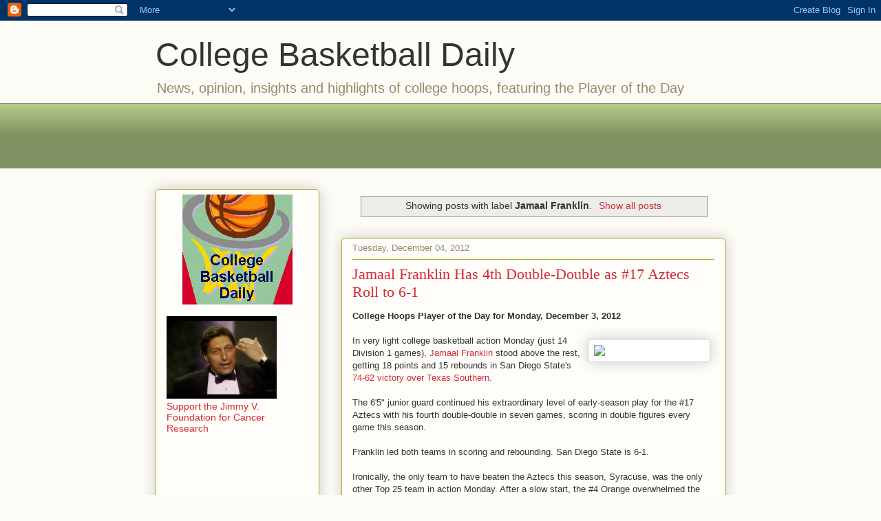

--- FILE ---
content_type: text/html; charset=utf-8
request_url: https://www.google.com/recaptcha/api2/aframe
body_size: 262
content:
<!DOCTYPE HTML><html><head><meta http-equiv="content-type" content="text/html; charset=UTF-8"></head><body><script nonce="HP3qKMb1KogfFsiY3olbFQ">/** Anti-fraud and anti-abuse applications only. See google.com/recaptcha */ try{var clients={'sodar':'https://pagead2.googlesyndication.com/pagead/sodar?'};window.addEventListener("message",function(a){try{if(a.source===window.parent){var b=JSON.parse(a.data);var c=clients[b['id']];if(c){var d=document.createElement('img');d.src=c+b['params']+'&rc='+(localStorage.getItem("rc::a")?sessionStorage.getItem("rc::b"):"");window.document.body.appendChild(d);sessionStorage.setItem("rc::e",parseInt(sessionStorage.getItem("rc::e")||0)+1);localStorage.setItem("rc::h",'1768867676769');}}}catch(b){}});window.parent.postMessage("_grecaptcha_ready", "*");}catch(b){}</script></body></html>